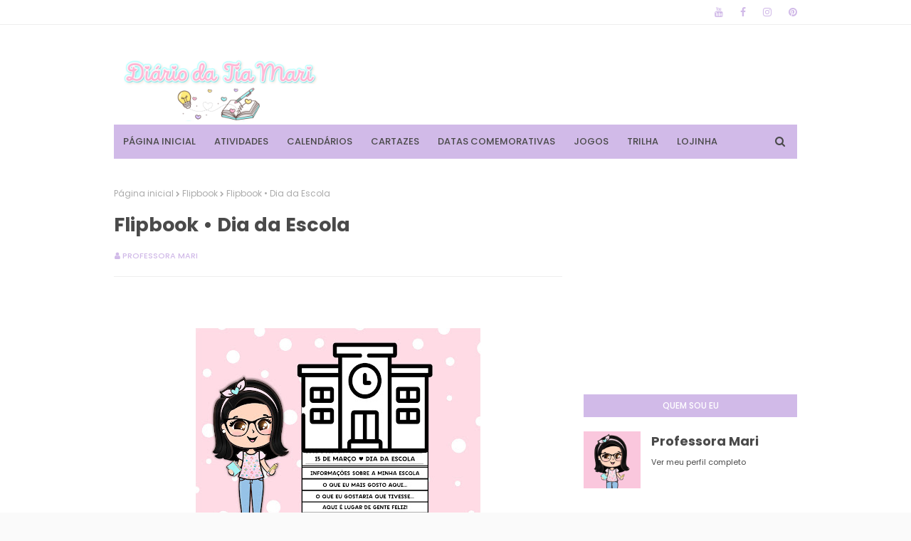

--- FILE ---
content_type: text/html; charset=UTF-8
request_url: https://diariodatiamari.blogspot.com/b/stats?style=BLACK_TRANSPARENT&timeRange=ALL_TIME&token=APq4FmCUVxIUVV_dF9H7qZN3fA7T-6HwAYKAW0IaCOityvEjV7ROtHhCjRu_ID_vIAQU1sgUuAatVGEg-5GzhUo7VqakBFHyeg
body_size: -8
content:
{"total":8743327,"sparklineOptions":{"backgroundColor":{"fillOpacity":0.1,"fill":"#000000"},"series":[{"areaOpacity":0.3,"color":"#202020"}]},"sparklineData":[[0,54],[1,23],[2,38],[3,68],[4,71],[5,75],[6,72],[7,53],[8,28],[9,61],[10,100],[11,88],[12,76],[13,65],[14,49],[15,23],[16,43],[17,68],[18,65],[19,64],[20,54],[21,49],[22,24],[23,35],[24,66],[25,61],[26,38],[27,23],[28,26],[29,3]],"nextTickMs":600000}

--- FILE ---
content_type: text/html; charset=utf-8
request_url: https://www.google.com/recaptcha/api2/aframe
body_size: 267
content:
<!DOCTYPE HTML><html><head><meta http-equiv="content-type" content="text/html; charset=UTF-8"></head><body><script nonce="SfxIgvlvOms0fBKDGobbJw">/** Anti-fraud and anti-abuse applications only. See google.com/recaptcha */ try{var clients={'sodar':'https://pagead2.googlesyndication.com/pagead/sodar?'};window.addEventListener("message",function(a){try{if(a.source===window.parent){var b=JSON.parse(a.data);var c=clients[b['id']];if(c){var d=document.createElement('img');d.src=c+b['params']+'&rc='+(localStorage.getItem("rc::a")?sessionStorage.getItem("rc::b"):"");window.document.body.appendChild(d);sessionStorage.setItem("rc::e",parseInt(sessionStorage.getItem("rc::e")||0)+1);localStorage.setItem("rc::h",'1763784945537');}}}catch(b){}});window.parent.postMessage("_grecaptcha_ready", "*");}catch(b){}</script></body></html>

--- FILE ---
content_type: text/javascript; charset=UTF-8
request_url: https://diariodatiamari.blogspot.com/feeds/posts/default/-/Flipbook?alt=json-in-script&max-results=3&callback=jQuery112408908559904384885_1763784943491&_=1763784943492
body_size: 5270
content:
// API callback
jQuery112408908559904384885_1763784943491({"version":"1.0","encoding":"UTF-8","feed":{"xmlns":"http://www.w3.org/2005/Atom","xmlns$openSearch":"http://a9.com/-/spec/opensearchrss/1.0/","xmlns$blogger":"http://schemas.google.com/blogger/2008","xmlns$georss":"http://www.georss.org/georss","xmlns$gd":"http://schemas.google.com/g/2005","xmlns$thr":"http://purl.org/syndication/thread/1.0","id":{"$t":"tag:blogger.com,1999:blog-5868379637096101798"},"updated":{"$t":"2025-11-21T12:32:37.913-03:00"},"category":[{"term":"Atividades"},{"term":"Alfabetização"},{"term":"Calendário da Turma"},{"term":"Calendário da Professora"},{"term":"Trilha"},{"term":"Calendário da Turminha"},{"term":"Outubro"},{"term":"Silabinhas"},{"term":"Matemática"},{"term":"Ditado Esperto"},{"term":"Março"},{"term":"Planejamento"},{"term":"Agosto"},{"term":"Fevereiro"},{"term":"Julho"},{"term":"Junho"},{"term":"Língua Portuguesa"},{"term":"Maio"},{"term":"Novembro"},{"term":"Setembro"},{"term":"Abril"},{"term":"Calendário"},{"term":"Datas Comemorativas"},{"term":"Jogos Pedagógicos"},{"term":"Dezembro"},{"term":"Semana da Criança"},{"term":"Capas"},{"term":"Janeiro"},{"term":"Lembrancinha"},{"term":"Volta às Aulas"},{"term":"Crachás"},{"term":"Organização"},{"term":"Cartazes"},{"term":"Organização da sala"},{"term":"Avaliação"},{"term":"Etiquetas"},{"term":"Projeto"},{"term":"Acolhimento"},{"term":"Ajudantes"},{"term":"Ciências"},{"term":"Combinados"},{"term":"Flipbook"},{"term":"Fontes"},{"term":"Produção Textual"},{"term":"Reunião"},{"term":"Vogais"},{"term":"Apostila"},{"term":"Coronavírus"},{"term":"Emoções"},{"term":"Estudos Sociais"},{"term":"Lojinha"},{"term":"Mickey"},{"term":"Mágico de Oz"},{"term":"Tabelas"}],"title":{"type":"text","$t":"Diário da Tia Mari"},"subtitle":{"type":"html","$t":""},"link":[{"rel":"http://schemas.google.com/g/2005#feed","type":"application/atom+xml","href":"https:\/\/diariodatiamari.blogspot.com\/feeds\/posts\/default"},{"rel":"self","type":"application/atom+xml","href":"https:\/\/www.blogger.com\/feeds\/5868379637096101798\/posts\/default\/-\/Flipbook?alt=json-in-script\u0026max-results=3"},{"rel":"alternate","type":"text/html","href":"https:\/\/diariodatiamari.blogspot.com\/search\/label\/Flipbook"},{"rel":"hub","href":"http://pubsubhubbub.appspot.com/"}],"author":[{"name":{"$t":"Professora Mari"},"uri":{"$t":"http:\/\/www.blogger.com\/profile\/05601090821548714320"},"email":{"$t":"noreply@blogger.com"},"gd$image":{"rel":"http://schemas.google.com/g/2005#thumbnail","width":"32","height":"32","src":"\/\/blogger.googleusercontent.com\/img\/b\/R29vZ2xl\/AVvXsEjBsPsBWgWNicnzjRLBLv_nZ5B3lbomw8D-uBHAL685HsU9QDC4HqX5_8s-egDpD22eCFOF2IiruRBeDAvkMrsGTenUdQl20swY-_SZ4bu852vfV3SYJQZgBD-EZ5MSsKiJX0xSWzKGL8AqW6QANfsQQasSsJ9wMmyEHA1ID-UMyZb6\/s220\/Produtos%20da%20Lojinha%20(5).png"}}],"generator":{"version":"7.00","uri":"http://www.blogger.com","$t":"Blogger"},"openSearch$totalResults":{"$t":"2"},"openSearch$startIndex":{"$t":"1"},"openSearch$itemsPerPage":{"$t":"3"},"entry":[{"id":{"$t":"tag:blogger.com,1999:blog-5868379637096101798.post-1017218245456825333"},"published":{"$t":"2023-03-11T09:37:00.001-03:00"},"updated":{"$t":"2023-03-11T09:37:07.011-03:00"},"category":[{"scheme":"http://www.blogger.com/atom/ns#","term":"Flipbook"}],"title":{"type":"text","$t":"Flipbook • Dia da Escola"},"content":{"type":"html","$t":"\u003Cp\u003E\u0026nbsp;\u003C\/p\u003E\u003Cdiv class=\"separator\" style=\"clear: both; text-align: center;\"\u003E\u003Ca href=\"https:\/\/blogger.googleusercontent.com\/img\/b\/R29vZ2xl\/AVvXsEgBfFDAytDhf_fIrM5h0AOlzsujNf4-X5jlNpf2GKsQDQO7P2SDUvWDGts3iyDDCssFX2xMflDGHYMQmK3xu2ILHs6qNEFK0YxiE8YtUlGnn-SD898wKCDEP4XwxABDFALVsvGvXCCo5koeiiyGUfYg4mGIH45L_Ti9JAiMyuOGJIDQrP_MRAW_W0tmtA\/s2362\/073.jpg\" imageanchor=\"1\" style=\"margin-left: 1em; margin-right: 1em;\"\u003E\u003Cimg border=\"0\" data-original-height=\"2362\" data-original-width=\"2362\" height=\"400\" src=\"https:\/\/blogger.googleusercontent.com\/img\/b\/R29vZ2xl\/AVvXsEgBfFDAytDhf_fIrM5h0AOlzsujNf4-X5jlNpf2GKsQDQO7P2SDUvWDGts3iyDDCssFX2xMflDGHYMQmK3xu2ILHs6qNEFK0YxiE8YtUlGnn-SD898wKCDEP4XwxABDFALVsvGvXCCo5koeiiyGUfYg4mGIH45L_Ti9JAiMyuOGJIDQrP_MRAW_W0tmtA\/w400-h400\/073.jpg\" width=\"400\" \/\u003E\u003C\/a\u003E\u003C\/div\u003E\u003Cdiv class=\"separator\" style=\"clear: both; text-align: center;\"\u003E\u003Cbr \/\u003E\u003C\/div\u003E\u003Cdiv class=\"separator\" style=\"clear: both; text-align: center;\"\u003EQuerido diário...\u003C\/div\u003E\u003Cdiv class=\"separator\" style=\"clear: both; text-align: justify;\"\u003E\u003Cbr \/\u003E\u003C\/div\u003E\u003Cdiv class=\"separator\" style=\"clear: both; text-align: justify;\"\u003EA primeira vez que eu produzi um flipbook foi um caos total. Expectativa de milhões e realidade de centavos... Já tinha visto a ideia em vários lugares, com diversas temáticas, de várias formas... Sempre achei legal! No ano que retornei para sala de aula, após um período na coordenação pedagógica, pensei comigo: \"vou inovar e montar um flipbook desse!\". Ah, diário... Se você soubesse o estresse que foi... A montagem \"deu certo\", mas na hora de montar com as crianças, elas perderam algumas folhas, gastei quase um chamequinho inteiro nessa brincadeira, criança cortando legenda, colando errado...\u003C\/div\u003E\u003Cdiv class=\"separator\" style=\"clear: both; text-align: justify;\"\u003E\u003Cbr \/\u003E\u003C\/div\u003E\u003Cdiv class=\"separator\" style=\"clear: both; text-align: justify;\"\u003EMas, como eu sempre digo, experiência é tudo. Como boa brasileira, eu não desisto fácil. No dia da água, no ano passado, eu editei e produzi um novo formato de flipbook. E deu certo! Então, para esse ano, editei o arquivo do DIA DA ESCOLA e estou aqui, compartilhando com outros professores... Dessa vez, com a página numerada, numa folha só (porque a cota de xerox não é infinita) e sem desperdício.\u0026nbsp;\u003C\/div\u003E\u003Cdiv class=\"separator\" style=\"clear: both; text-align: justify;\"\u003E\u003Cbr \/\u003E\u003C\/div\u003E\u003Cdiv class=\"separator\" style=\"clear: both; text-align: justify;\"\u003EEssa atividade é muito legal! Na página dois, por exemplo, conversamos sobre as pessoas que atuam diretamente na escola e que fazem acontecer... Quem são os diretores, a coordenadora, qual é a função de cada um... Na página três, conversamos sobre o que gostamos ali. Professor e professora regentes, não se frustrem. A aula de Educação Física será unanimidade. Mas, com sorte, a gente também aparece ali... 😂\u0026nbsp;\u003C\/div\u003E\u003Cdiv class=\"separator\" style=\"clear: both; text-align: justify;\"\u003E\u003Cbr \/\u003E\u003C\/div\u003E\u003Cdiv class=\"separator\" style=\"clear: both; text-align: justify;\"\u003ENa página quatro, conversamos sobre o que gostaríamos que tivesse... No nosso caso, uma escola pública, falamos de verba, prefeito, secretário de educação, CEC, grêmio estudantil... Conversamos sobre a importância de ouvir quem está no chão da escola: crianças,\u0026nbsp; professores, diretores, equipe de limpeza, equipe da cozinha... Na página cinco, falamos sobre as nossas vivências, sobre a felicidade que é estarmos juntos.\u0026nbsp;\u003C\/div\u003E\u003Cdiv class=\"separator\" style=\"clear: both; text-align: justify;\"\u003E\u003Cbr \/\u003E\u003C\/div\u003E\u003Cdiv class=\"separator\" style=\"clear: both; text-align: justify;\"\u003E\u003Cspan style=\"background-color: white; color: #4a4a4a; font-family: Poppins, sans-serif; font-size: 15px;\"\u003EPara baixar o arquivo, basta clicar em cima da imagem abaixo com o botão direito do mouse, abrir em uma nova guia e salvar a imagem para imprimir direto no seu computador. O arquivo já está em alta resolução. Se você acessar pelo celular, tente usar o navegador do Google Chrome e selecionar a imagem até aparecer a opção de salvar. Espero que gostem! Lembrando que, se você quer compartilhar com algum amigo, você pode enviar o link do meu blog e assim, me ajudar a ter mais acessos. NÃO É PERMITIDO ENVIAR POR E-MAIL PARA TERCEIROS!!!\u003C\/span\u003E\u003C\/div\u003E\u003Cdiv class=\"separator\" style=\"clear: both; text-align: center;\"\u003E\u003Cbr \/\u003E\u003C\/div\u003E\u003Cdiv class=\"separator\" style=\"clear: both; text-align: center;\"\u003E\u003Ca href=\"https:\/\/blogger.googleusercontent.com\/img\/b\/R29vZ2xl\/AVvXsEjGYEtuiYRBt1SYF7W0-sLNoniCrLDWzWMglWQFXrBHZAXhPeBxL046X_qvzDW9YwiwBNzChPUU6LC0jk5LMUwWNxaAQnHhCtb9FR-948DHC3TU5omdDJ0yqkmybDFsyu7d5QY6veetUW5VvcQRO_AivAm1L0cA8YnJBqHi5rRwxOf-5iFHUBdR0vOxEg\/s3250\/FLIPBOOK%20-%20DIA%20DA%20ESCOLA.jpg\" imageanchor=\"1\" style=\"margin-left: 1em; margin-right: 1em;\"\u003E\u003Cimg border=\"0\" data-original-height=\"3250\" data-original-width=\"2250\" height=\"640\" src=\"https:\/\/blogger.googleusercontent.com\/img\/b\/R29vZ2xl\/AVvXsEjGYEtuiYRBt1SYF7W0-sLNoniCrLDWzWMglWQFXrBHZAXhPeBxL046X_qvzDW9YwiwBNzChPUU6LC0jk5LMUwWNxaAQnHhCtb9FR-948DHC3TU5omdDJ0yqkmybDFsyu7d5QY6veetUW5VvcQRO_AivAm1L0cA8YnJBqHi5rRwxOf-5iFHUBdR0vOxEg\/w444-h640\/FLIPBOOK%20-%20DIA%20DA%20ESCOLA.jpg\" width=\"444\" \/\u003E\u003C\/a\u003E\u003C\/div\u003E\u003Cp\u003E\u003C\/p\u003E\u003Cdiv class=\"separator\" style=\"background: 0px 0px rgb(255, 255, 255); border: 0px; clear: both; color: #4a4a4a; font-family: Poppins, sans-serif; font-size: 15px; outline: 0px; padding: 0px; text-align: center; vertical-align: baseline;\"\u003Eomo vocês sabem, eu costumo deixar a marca d'água do Diário da Tia Mari ali no cantinho para não atrapalhar a estética dos arquivos. Mas, eu conto com vocês para que não seja compartilhado ou reproduzido sem os devidos créditos, tá?\u0026nbsp;\u003C\/div\u003E\u003Cdiv class=\"separator\" style=\"background: 0px 0px rgb(255, 255, 255); border: 0px; clear: both; color: #4a4a4a; font-family: Poppins, sans-serif; font-size: 15px; outline: 0px; padding: 0px; text-align: center; vertical-align: baseline;\"\u003E\u003Cdiv class=\"separator\" style=\"background: 0px 0px; border: 0px; clear: both; outline: 0px; padding: 0px; vertical-align: baseline;\"\u003ELembrando que é \u003Cb\u003EPROIBIDO \u003C\/b\u003Ecompartilhar as imagens disponíveis desvinculadas do nosso blog, assim como postar em outras páginas, grupos de Facebook, Telegram ou WhatsApp. Todas as imagens disponibilizadas aqui são protegidas pela lei dos direitos autorais, de nº 9.610\/98 - proibindo cópias ilegais para outros sites, blogs ou redes sociais.\u003C\/div\u003E\u003Cdiv class=\"separator\" style=\"background: 0px 0px; border: 0px; clear: both; outline: 0px; padding: 0px; vertical-align: baseline;\"\u003E\u003Cbr \/\u003E\u003C\/div\u003E\u003Cdiv class=\"separator\" style=\"background: 0px 0px; border: 0px; clear: both; outline: 0px; padding: 0px; vertical-align: baseline;\"\u003EGostou de algum material que viu por aqui?\u003C\/div\u003E\u003Cdiv class=\"separator\" style=\"background: 0px 0px; border: 0px; clear: both; outline: 0px; padding: 0px; vertical-align: baseline;\"\u003EAjude essa professora e faça parte da equipe do Diário da Tia Mari.\u003C\/div\u003E\u003Cdiv class=\"separator\" style=\"background: 0px 0px; border: 0px; clear: both; outline: 0px; padding: 0px; vertical-align: baseline;\"\u003EEnvie o link do nosso blog e divulgue o meu trabalho.\u003C\/div\u003E\u003Cdiv class=\"separator\" style=\"background: 0px 0px; border: 0px; clear: both; outline: 0px; padding: 0px; vertical-align: baseline;\"\u003EConto com vocês! 💜\u003C\/div\u003E\u003C\/div\u003E"},"link":[{"rel":"replies","type":"application/atom+xml","href":"https:\/\/diariodatiamari.blogspot.com\/feeds\/1017218245456825333\/comments\/default","title":"Postar comentários"},{"rel":"replies","type":"text/html","href":"https:\/\/diariodatiamari.blogspot.com\/2023\/03\/flipbook-dia-da-escola.html#comment-form","title":"0 Comentários"},{"rel":"edit","type":"application/atom+xml","href":"https:\/\/www.blogger.com\/feeds\/5868379637096101798\/posts\/default\/1017218245456825333"},{"rel":"self","type":"application/atom+xml","href":"https:\/\/www.blogger.com\/feeds\/5868379637096101798\/posts\/default\/1017218245456825333"},{"rel":"alternate","type":"text/html","href":"https:\/\/diariodatiamari.blogspot.com\/2023\/03\/flipbook-dia-da-escola.html","title":"Flipbook • Dia da Escola"}],"author":[{"name":{"$t":"Professora Mari"},"uri":{"$t":"http:\/\/www.blogger.com\/profile\/05601090821548714320"},"email":{"$t":"noreply@blogger.com"},"gd$image":{"rel":"http://schemas.google.com/g/2005#thumbnail","width":"32","height":"32","src":"\/\/blogger.googleusercontent.com\/img\/b\/R29vZ2xl\/AVvXsEjBsPsBWgWNicnzjRLBLv_nZ5B3lbomw8D-uBHAL685HsU9QDC4HqX5_8s-egDpD22eCFOF2IiruRBeDAvkMrsGTenUdQl20swY-_SZ4bu852vfV3SYJQZgBD-EZ5MSsKiJX0xSWzKGL8AqW6QANfsQQasSsJ9wMmyEHA1ID-UMyZb6\/s220\/Produtos%20da%20Lojinha%20(5).png"}}],"media$thumbnail":{"xmlns$media":"http://search.yahoo.com/mrss/","url":"https:\/\/blogger.googleusercontent.com\/img\/b\/R29vZ2xl\/AVvXsEgBfFDAytDhf_fIrM5h0AOlzsujNf4-X5jlNpf2GKsQDQO7P2SDUvWDGts3iyDDCssFX2xMflDGHYMQmK3xu2ILHs6qNEFK0YxiE8YtUlGnn-SD898wKCDEP4XwxABDFALVsvGvXCCo5koeiiyGUfYg4mGIH45L_Ti9JAiMyuOGJIDQrP_MRAW_W0tmtA\/s72-w400-h400-c\/073.jpg","height":"72","width":"72"},"thr$total":{"$t":"0"}},{"id":{"$t":"tag:blogger.com,1999:blog-5868379637096101798.post-4426809505353141230"},"published":{"$t":"2022-03-20T18:24:00.002-03:00"},"updated":{"$t":"2022-03-20T18:24:40.162-03:00"},"category":[{"scheme":"http://www.blogger.com/atom/ns#","term":"Alfabetização"},{"scheme":"http://www.blogger.com/atom/ns#","term":"Atividades"},{"scheme":"http://www.blogger.com/atom/ns#","term":"Flipbook"}],"title":{"type":"text","$t":"FLIPBOOK - Dia da Água"},"content":{"type":"html","$t":"\u003Cp\u003E\u0026nbsp;\u003C\/p\u003E\u003Cdiv class=\"separator\" style=\"clear: both; text-align: center;\"\u003E\u003Ca href=\"https:\/\/blogger.googleusercontent.com\/img\/a\/AVvXsEhxYXBATkjhb_0B4r4EDcypF3LsnVDZgAHIGtB6Vnta96Qg2nbAKGY7V1DOLpng7099uSLad4BMFJ99VhHoXVszAYjwH9HCtZ1tOzYktTFn_E793CnUHj4fH3reTl6bq6LJWztJLortmP-LkzoG_lce0UQupipDL2_ZCks9o43Qnf-gbsROxpBr2O5dtg=s2362\" imageanchor=\"1\" style=\"margin-left: 1em; margin-right: 1em;\"\u003E\u003Cimg border=\"0\" data-original-height=\"2362\" data-original-width=\"2362\" height=\"400\" src=\"https:\/\/blogger.googleusercontent.com\/img\/a\/AVvXsEhxYXBATkjhb_0B4r4EDcypF3LsnVDZgAHIGtB6Vnta96Qg2nbAKGY7V1DOLpng7099uSLad4BMFJ99VhHoXVszAYjwH9HCtZ1tOzYktTFn_E793CnUHj4fH3reTl6bq6LJWztJLortmP-LkzoG_lce0UQupipDL2_ZCks9o43Qnf-gbsROxpBr2O5dtg=w400-h400\" width=\"400\" \/\u003E\u003C\/a\u003E\u003C\/div\u003E\u003Cdiv class=\"separator\" style=\"clear: both; text-align: center;\"\u003E\u003Cbr \/\u003E\u003C\/div\u003E\u003Cp\u003E\u003C\/p\u003E\u003Cdiv class=\"separator\" style=\"clear: both; text-align: center;\"\u003EOi, gente!\u003C\/div\u003E\u003Cdiv class=\"separator\" style=\"clear: both; text-align: justify;\"\u003E\u003Cbr \/\u003E\u003C\/div\u003E\u003Cdiv class=\"separator\" style=\"clear: both; text-align: center;\"\u003E\u003Cdiv class=\"separator\" style=\"clear: both; text-align: justify;\"\u003ENesse domingo, estou preparando algumas atividades interativas para essa semana e decidi retomar a atividade de montar um flipbook com a turma. Fiz essa atividade no dia da escola e olha, foi um sufoco. 😂 Passamos um \"perrengue\", percebi a necessidade de vários ajustes e foi tanto estresse que eu disse \"nunca mais eu faço!!!\".\u0026nbsp;\u003C\/div\u003E\u003Cdiv class=\"separator\" style=\"clear: both; text-align: justify;\"\u003E\u003Cbr \/\u003E\u003C\/div\u003E\u003Cdiv class=\"separator\" style=\"clear: both; text-align: justify;\"\u003EMas, professor é bicho bobo... 🤡 Quando eu vi o resultado da atividade, fiquei encantada e agora, volta o cão arrependido, com flipbook para o dia da água! Faremos a leitura de alguns textos que irão contribuir para a construção desse material, como o livro \u003Ca href=\"https:\/\/www.amazon.com.br\/Camelo-Burro-%C3%81gua-S%C3%A9rgio-Merli\/dp\/8506065631\" target=\"_blank\"\u003E\"O Camelo, o Burro e a Água\"\u003C\/a\u003E do autor Merli, \u003Ca href=\"https:\/\/www.youtube.com\/watch?v=08xxa6FeT30\" target=\"_blank\"\u003E\"A gotinha Plim Plim\"\u003C\/a\u003E, a música \u003Ca href=\"https:\/\/www.youtube.com\/watch?v=bkr1wS8D-6A\" target=\"_blank\"\u003E\"De gotinha em gotinha\"\u003C\/a\u003E do Palavra Cantada... Acompanhe a nossa semana no Instagram @diariodatiamari.\u003C\/div\u003E\u003Cdiv class=\"separator\" style=\"clear: both; text-align: justify;\"\u003E\u003Cbr \/\u003E\u003C\/div\u003E\u003Cdiv class=\"separator\" style=\"clear: both; text-align: justify;\"\u003EDisponibilizei o arquivo para download para quem está me acompanhando nesse domingão. Para baixar, basta selecionar a imagem e salvar. Não se esqueça de me marcar se for utilizar, tá? 💙\u0026nbsp;\u003C\/div\u003E\u003C\/div\u003E\u003Cdiv class=\"separator\" style=\"clear: both; text-align: center;\"\u003E\u003Ca href=\"https:\/\/blogger.googleusercontent.com\/img\/a\/AVvXsEjz_tKYiA9Bu0XqNh5L_f2xEyCE92ZdGE9YQWk85BCaZTnCD-z4hDil4ptuW9Ku0jHOzZr3iK7uL8Qp7R6kL-GGXzN2ADSf_CTIVeCVGz_lufEBu0PXIFVbiAG1xtOTA3cBy_aQDxm5gTgpoeKgHJP2WcUN0iXlef47E5-AJB-V-6T-QWhE4USZxge8pA=s3250\" imageanchor=\"1\" style=\"margin-left: 1em; margin-right: 1em;\"\u003E\u003Cimg border=\"0\" data-original-height=\"3250\" data-original-width=\"2250\" height=\"640\" src=\"https:\/\/blogger.googleusercontent.com\/img\/a\/AVvXsEjz_tKYiA9Bu0XqNh5L_f2xEyCE92ZdGE9YQWk85BCaZTnCD-z4hDil4ptuW9Ku0jHOzZr3iK7uL8Qp7R6kL-GGXzN2ADSf_CTIVeCVGz_lufEBu0PXIFVbiAG1xtOTA3cBy_aQDxm5gTgpoeKgHJP2WcUN0iXlef47E5-AJB-V-6T-QWhE4USZxge8pA=w445-h640\" width=\"445\" \/\u003E\u003C\/a\u003E\u003C\/div\u003E\u003Cdiv class=\"separator\" style=\"clear: both; text-align: center;\"\u003E\u003Cbr \/\u003E\u003C\/div\u003E\u003Cdiv class=\"separator\" style=\"background: 0px 0px rgb(255, 255, 255); border: 0px; clear: both; color: #656565; font-family: Poppins, sans-serif; font-size: 15px; outline: 0px; padding: 0px; text-align: justify; vertical-align: baseline;\"\u003E\u003Cspan style=\"background: 0px 0px; border: 0px; outline: 0px; padding: 0px; vertical-align: baseline;\"\u003EComo vocês sabem, eu costumo deixar a marca d'água do Diário da Tia Mari ali no cantinho para não atrapalhar a estética e funcionalidade dos arquivos. Mas, eu conto com vocês para que não seja compartilhado ou reproduzido sem os devidos créditos, tá?\u0026nbsp;\u003C\/span\u003E\u003C\/div\u003E\u003Cdiv class=\"separator\" style=\"background: 0px 0px rgb(255, 255, 255); border: 0px; clear: both; color: #656565; font-family: Poppins, sans-serif; font-size: 15px; outline: 0px; padding: 0px; text-align: center; vertical-align: baseline;\"\u003E\u003Cdiv style=\"background: 0px 0px; border: 0px; outline: 0px; padding: 0px; text-align: justify; vertical-align: baseline;\"\u003E\u003Cdiv class=\"separator\" style=\"background-attachment: initial; background-clip: initial; background-image: initial; background-origin: initial; background-position: 0px 0px; background-repeat: initial; background-size: initial; border: 0px; clear: both; outline: 0px; padding: 0px; text-align: center; vertical-align: baseline;\"\u003E\u003Cdiv class=\"separator\" style=\"background: 0px 0px; border: 0px; clear: both; outline: 0px; padding: 0px; text-align: justify; vertical-align: baseline;\"\u003E\u003Cspan style=\"background: 0px 0px; border: 0px; outline: 0px; padding: 0px; vertical-align: baseline;\"\u003E\u003Cbr \/\u003E\u003C\/span\u003E\u003C\/div\u003E\u003Cdiv class=\"separator\" style=\"background: 0px 0px; border: 0px; clear: both; outline: 0px; padding: 0px; text-align: justify; vertical-align: baseline;\"\u003E\u003Cspan style=\"background: 0px 0px; border: 0px; outline: 0px; padding: 0px; vertical-align: baseline;\"\u003ELembrando que é\u0026nbsp;\u003Cb style=\"background: 0px 0px; border: 0px; outline: 0px; padding: 0px; vertical-align: baseline;\"\u003EPROIBIDO\u003C\/b\u003E\u0026nbsp;compartilhar as imagens disponíveis desvinculadas do nosso blog, assim como postar em outras páginas, grupos de Facebook, Telegram ou WhatsApp. Todas as imagens disponibilizadas aqui são protegidas pela lei dos direitos autorais, de nº 9.610\/98 - proibindo cópias ilegais para outros sites, blogs ou redes sociais.\u003C\/span\u003E\u003C\/div\u003E\u003Cdiv class=\"separator\" style=\"background: 0px 0px; border: 0px; clear: both; outline: 0px; padding: 0px; text-align: justify; vertical-align: baseline;\"\u003E\u003Cspan style=\"background: 0px 0px; border: 0px; outline: 0px; padding: 0px; vertical-align: baseline;\"\u003E\u003Cbr \/\u003E\u003C\/span\u003E\u003C\/div\u003E\u003Cdiv class=\"separator\" style=\"background: 0px 0px; border: 0px; clear: both; outline: 0px; padding: 0px; vertical-align: baseline;\"\u003E\u003Cspan style=\"background: 0px 0px; border: 0px; outline: 0px; padding: 0px; vertical-align: baseline;\"\u003EGostou de algum material que viu por aqui?\u003C\/span\u003E\u003C\/div\u003E\u003Cdiv class=\"separator\" style=\"background: 0px 0px; border: 0px; clear: both; outline: 0px; padding: 0px; vertical-align: baseline;\"\u003E\u003Cspan style=\"background: 0px 0px; border: 0px; outline: 0px; padding: 0px; vertical-align: baseline;\"\u003EAjude essa professora e faça parte da equipe do Diário da Tia Mari.\u003C\/span\u003E\u003C\/div\u003E\u003Cdiv class=\"separator\" style=\"background: 0px 0px; border: 0px; clear: both; outline: 0px; padding: 0px; vertical-align: baseline;\"\u003E\u003Cspan style=\"background: 0px 0px; border: 0px; outline: 0px; padding: 0px; vertical-align: baseline;\"\u003EEnvie o link do nosso blog e divulgue o meu trabalho.\u003C\/span\u003E\u003C\/div\u003E\u003Cdiv class=\"separator\" style=\"background: 0px 0px; border: 0px; clear: both; outline: 0px; padding: 0px; vertical-align: baseline;\"\u003E\u003Cspan style=\"background: 0px 0px; border: 0px; outline: 0px; padding: 0px; vertical-align: baseline;\"\u003EConto com vocês!\u0026nbsp;\u003C\/span\u003E\u003Cspan style=\"background: 0px 0px; border: 0px; font-family: inherit; outline: 0px; padding: 0px; vertical-align: baseline;\"\u003E💙\u003C\/span\u003E\u003C\/div\u003E\u003C\/div\u003E\u003C\/div\u003E\u003C\/div\u003E"},"link":[{"rel":"replies","type":"application/atom+xml","href":"https:\/\/diariodatiamari.blogspot.com\/feeds\/4426809505353141230\/comments\/default","title":"Postar comentários"},{"rel":"replies","type":"text/html","href":"https:\/\/diariodatiamari.blogspot.com\/2022\/03\/flipbook-dia-da-agua.html#comment-form","title":"2 Comentários"},{"rel":"edit","type":"application/atom+xml","href":"https:\/\/www.blogger.com\/feeds\/5868379637096101798\/posts\/default\/4426809505353141230"},{"rel":"self","type":"application/atom+xml","href":"https:\/\/www.blogger.com\/feeds\/5868379637096101798\/posts\/default\/4426809505353141230"},{"rel":"alternate","type":"text/html","href":"https:\/\/diariodatiamari.blogspot.com\/2022\/03\/flipbook-dia-da-agua.html","title":"FLIPBOOK - Dia da Água"}],"author":[{"name":{"$t":"Professora Mari"},"uri":{"$t":"http:\/\/www.blogger.com\/profile\/05601090821548714320"},"email":{"$t":"noreply@blogger.com"},"gd$image":{"rel":"http://schemas.google.com/g/2005#thumbnail","width":"32","height":"32","src":"\/\/blogger.googleusercontent.com\/img\/b\/R29vZ2xl\/AVvXsEjBsPsBWgWNicnzjRLBLv_nZ5B3lbomw8D-uBHAL685HsU9QDC4HqX5_8s-egDpD22eCFOF2IiruRBeDAvkMrsGTenUdQl20swY-_SZ4bu852vfV3SYJQZgBD-EZ5MSsKiJX0xSWzKGL8AqW6QANfsQQasSsJ9wMmyEHA1ID-UMyZb6\/s220\/Produtos%20da%20Lojinha%20(5).png"}}],"media$thumbnail":{"xmlns$media":"http://search.yahoo.com/mrss/","url":"https:\/\/blogger.googleusercontent.com\/img\/a\/AVvXsEhxYXBATkjhb_0B4r4EDcypF3LsnVDZgAHIGtB6Vnta96Qg2nbAKGY7V1DOLpng7099uSLad4BMFJ99VhHoXVszAYjwH9HCtZ1tOzYktTFn_E793CnUHj4fH3reTl6bq6LJWztJLortmP-LkzoG_lce0UQupipDL2_ZCks9o43Qnf-gbsROxpBr2O5dtg=s72-w400-h400-c","height":"72","width":"72"},"thr$total":{"$t":"2"}}]}});